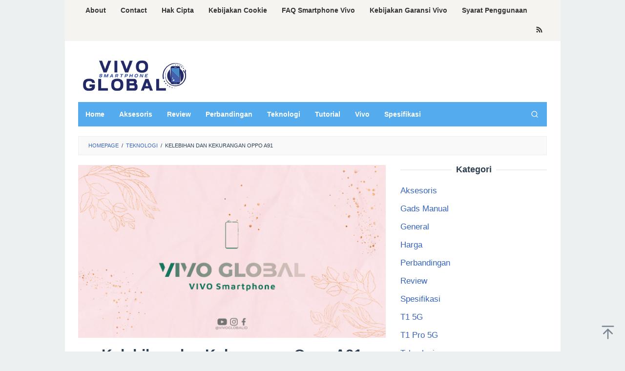

--- FILE ---
content_type: text/html; charset=UTF-8
request_url: https://vivoglobal.id/kelebihan-dan-kekurangan-oppo-a91/
body_size: 16648
content:
<!DOCTYPE html>
<html lang="en-US" prefix="og: https://ogp.me/ns#">
<head itemscope="itemscope" itemtype="https://schema.org/WebSite">
	 <meta name="google-site-verification" content="0iEY14GTgiVw6Orz78qkvXim6YhQZPqW8sFznQGGqyI" />
<meta charset="UTF-8">
<meta name="viewport" content="width=device-width, initial-scale=1">
<link rel="profile" href="https://gmpg.org/xfn/11">

	<!-- Google tag (gtag.js) -->
<script async src="https://www.googletagmanager.com/gtag/js?id=AW-10887496160"></script>
<script>
  window.dataLayer = window.dataLayer || [];
  function gtag(){dataLayer.push(arguments);}
  gtag('js', new Date());

  gtag('config', 'AW-10887496160');
  gtag('event', 'conversion', {'send_to': 'AW-310205624/YSZ8CKHf9d4DELi59ZMB'});
</script>
	
<!-- Google tag (gtag.js) -->
<script async src="https://www.googletagmanager.com/gtag/js?id=AW-16522405541"></script>
<script>
  window.dataLayer = window.dataLayer || [];
  function gtag(){dataLayer.push(arguments);}
  gtag('js', new Date());

  gtag('config', 'AW-16522405541');
  gtag('event', 'conversion', {'send_to': 'AW-16522405541/rDJhCM_vn8YZEKXNv8Y9'});
</script>
	

<!-- Search Engine Optimization by Rank Math - https://rankmath.com/ -->
<title>Kelebihan dan Kekurangan Oppo A91 - Vivoglobal.id</title>
<meta name="description" content="Oppo A91 adalah salah satu smartphone terbaru yang diluncurkan oleh Oppo. Dengan spesifikasi yang cukup menarik, Oppo A91 menawarkan beberapa kelebihan dan"/>
<meta name="robots" content="index, follow, max-snippet:-1, max-video-preview:-1, max-image-preview:large"/>
<link rel="canonical" href="https://vivoglobal.id/kelebihan-dan-kekurangan-oppo-a91/" />
<meta property="og:locale" content="en_US" />
<meta property="og:type" content="article" />
<meta property="og:title" content="Kelebihan dan Kekurangan Oppo A91 - Vivoglobal.id" />
<meta property="og:description" content="Oppo A91 adalah salah satu smartphone terbaru yang diluncurkan oleh Oppo. Dengan spesifikasi yang cukup menarik, Oppo A91 menawarkan beberapa kelebihan dan" />
<meta property="og:url" content="https://vivoglobal.id/kelebihan-dan-kekurangan-oppo-a91/" />
<meta property="og:site_name" content="Vivoglobal.id" />
<meta property="article:section" content="Teknologi" />
<meta property="og:image" content="https://vivoglobal.id/wp-content/uploads/2023/05/Asset-Thumbnail-vivo-global-7.jpg" />
<meta property="og:image:secure_url" content="https://vivoglobal.id/wp-content/uploads/2023/05/Asset-Thumbnail-vivo-global-7.jpg" />
<meta property="og:image:width" content="1280" />
<meta property="og:image:height" content="720" />
<meta property="og:image:alt" content="Kelebihan dan Kekurangan Oppo A91" />
<meta property="og:image:type" content="image/jpeg" />
<meta property="article:published_time" content="2023-09-14T14:45:27+07:00" />
<meta name="twitter:card" content="summary_large_image" />
<meta name="twitter:title" content="Kelebihan dan Kekurangan Oppo A91 - Vivoglobal.id" />
<meta name="twitter:description" content="Oppo A91 adalah salah satu smartphone terbaru yang diluncurkan oleh Oppo. Dengan spesifikasi yang cukup menarik, Oppo A91 menawarkan beberapa kelebihan dan" />
<meta name="twitter:image" content="https://vivoglobal.id/wp-content/uploads/2023/05/Asset-Thumbnail-vivo-global-7.jpg" />
<meta name="twitter:label1" content="Written by" />
<meta name="twitter:data1" content="Caris Blog" />
<meta name="twitter:label2" content="Time to read" />
<meta name="twitter:data2" content="2 minutes" />
<script type="application/ld+json" class="rank-math-schema">{"@context":"https://schema.org","@graph":[{"@type":["Person","Organization"],"@id":"https://vivoglobal.id/#person","name":"Admin Rei","logo":{"@type":"ImageObject","@id":"https://vivoglobal.id/#logo","url":"https://vivoglobal.id/wp-content/uploads/2023/05/oie_282040150FXnGJU8-80x80.png","contentUrl":"https://vivoglobal.id/wp-content/uploads/2023/05/oie_282040150FXnGJU8-80x80.png","caption":"Admin Rei","inLanguage":"en-US"},"image":{"@type":"ImageObject","@id":"https://vivoglobal.id/#logo","url":"https://vivoglobal.id/wp-content/uploads/2023/05/oie_282040150FXnGJU8-80x80.png","contentUrl":"https://vivoglobal.id/wp-content/uploads/2023/05/oie_282040150FXnGJU8-80x80.png","caption":"Admin Rei","inLanguage":"en-US"}},{"@type":"WebSite","@id":"https://vivoglobal.id/#website","url":"https://vivoglobal.id","name":"Admin Rei","publisher":{"@id":"https://vivoglobal.id/#person"},"inLanguage":"en-US"},{"@type":"ImageObject","@id":"https://vivoglobal.id/wp-content/uploads/2023/05/Asset-Thumbnail-vivo-global-7.jpg","url":"https://vivoglobal.id/wp-content/uploads/2023/05/Asset-Thumbnail-vivo-global-7.jpg","width":"1280","height":"720","inLanguage":"en-US"},{"@type":"BreadcrumbList","@id":"https://vivoglobal.id/kelebihan-dan-kekurangan-oppo-a91/#breadcrumb","itemListElement":[{"@type":"ListItem","position":"1","item":{"@id":"https://vivoglobal.id","name":"Home"}},{"@type":"ListItem","position":"2","item":{"@id":"https://vivoglobal.id/kelebihan-dan-kekurangan-oppo-a91/","name":"Kelebihan dan Kekurangan Oppo A91"}}]},{"@type":"WebPage","@id":"https://vivoglobal.id/kelebihan-dan-kekurangan-oppo-a91/#webpage","url":"https://vivoglobal.id/kelebihan-dan-kekurangan-oppo-a91/","name":"Kelebihan dan Kekurangan Oppo A91 - Vivoglobal.id","datePublished":"2023-09-14T14:45:27+07:00","dateModified":"2023-09-14T14:45:27+07:00","isPartOf":{"@id":"https://vivoglobal.id/#website"},"primaryImageOfPage":{"@id":"https://vivoglobal.id/wp-content/uploads/2023/05/Asset-Thumbnail-vivo-global-7.jpg"},"inLanguage":"en-US","breadcrumb":{"@id":"https://vivoglobal.id/kelebihan-dan-kekurangan-oppo-a91/#breadcrumb"}},{"@type":"Person","@id":"https://vivoglobal.id/author/caris-blog/","name":"Caris Blog","url":"https://vivoglobal.id/author/caris-blog/","image":{"@type":"ImageObject","@id":"https://secure.gravatar.com/avatar/0774c590cc3d95f084f4926a33a563b9?s=96&amp;d=mm&amp;r=g","url":"https://secure.gravatar.com/avatar/0774c590cc3d95f084f4926a33a563b9?s=96&amp;d=mm&amp;r=g","caption":"Caris Blog","inLanguage":"en-US"}},{"@type":"BlogPosting","headline":"Kelebihan dan Kekurangan Oppo A91 - Vivoglobal.id","datePublished":"2023-09-14T14:45:27+07:00","dateModified":"2023-09-14T14:45:27+07:00","author":{"@id":"https://vivoglobal.id/author/caris-blog/","name":"Caris Blog"},"publisher":{"@id":"https://vivoglobal.id/#person"},"description":"Oppo A91 adalah salah satu smartphone terbaru yang diluncurkan oleh Oppo. Dengan spesifikasi yang cukup menarik, Oppo A91 menawarkan beberapa kelebihan dan","name":"Kelebihan dan Kekurangan Oppo A91 - Vivoglobal.id","@id":"https://vivoglobal.id/kelebihan-dan-kekurangan-oppo-a91/#richSnippet","isPartOf":{"@id":"https://vivoglobal.id/kelebihan-dan-kekurangan-oppo-a91/#webpage"},"image":{"@id":"https://vivoglobal.id/wp-content/uploads/2023/05/Asset-Thumbnail-vivo-global-7.jpg"},"inLanguage":"en-US","mainEntityOfPage":{"@id":"https://vivoglobal.id/kelebihan-dan-kekurangan-oppo-a91/#webpage"}}]}</script>
<!-- /Rank Math WordPress SEO plugin -->


<link rel="alternate" type="application/rss+xml" title="Vivoglobal.id &raquo; Feed" href="https://vivoglobal.id/feed/" />
<link rel="alternate" type="application/rss+xml" title="Vivoglobal.id &raquo; Comments Feed" href="https://vivoglobal.id/comments/feed/" />
<link rel="alternate" type="application/rss+xml" title="Vivoglobal.id &raquo; Kelebihan dan Kekurangan Oppo A91 Comments Feed" href="https://vivoglobal.id/kelebihan-dan-kekurangan-oppo-a91/feed/" />
<style id='wp-emoji-styles-inline-css' type='text/css'>

	img.wp-smiley, img.emoji {
		display: inline !important;
		border: none !important;
		box-shadow: none !important;
		height: 1em !important;
		width: 1em !important;
		margin: 0 0.07em !important;
		vertical-align: -0.1em !important;
		background: none !important;
		padding: 0 !important;
	}
</style>
<link rel='stylesheet' id='wp-block-library-css' href='https://vivoglobal.id/wp-includes/css/dist/block-library/style.min.css?ver=6.6.4' type='text/css' media='all' />
<style id='classic-theme-styles-inline-css' type='text/css'>
/*! This file is auto-generated */
.wp-block-button__link{color:#fff;background-color:#32373c;border-radius:9999px;box-shadow:none;text-decoration:none;padding:calc(.667em + 2px) calc(1.333em + 2px);font-size:1.125em}.wp-block-file__button{background:#32373c;color:#fff;text-decoration:none}
</style>
<style id='global-styles-inline-css' type='text/css'>
:root{--wp--preset--aspect-ratio--square: 1;--wp--preset--aspect-ratio--4-3: 4/3;--wp--preset--aspect-ratio--3-4: 3/4;--wp--preset--aspect-ratio--3-2: 3/2;--wp--preset--aspect-ratio--2-3: 2/3;--wp--preset--aspect-ratio--16-9: 16/9;--wp--preset--aspect-ratio--9-16: 9/16;--wp--preset--color--black: #000000;--wp--preset--color--cyan-bluish-gray: #abb8c3;--wp--preset--color--white: #ffffff;--wp--preset--color--pale-pink: #f78da7;--wp--preset--color--vivid-red: #cf2e2e;--wp--preset--color--luminous-vivid-orange: #ff6900;--wp--preset--color--luminous-vivid-amber: #fcb900;--wp--preset--color--light-green-cyan: #7bdcb5;--wp--preset--color--vivid-green-cyan: #00d084;--wp--preset--color--pale-cyan-blue: #8ed1fc;--wp--preset--color--vivid-cyan-blue: #0693e3;--wp--preset--color--vivid-purple: #9b51e0;--wp--preset--gradient--vivid-cyan-blue-to-vivid-purple: linear-gradient(135deg,rgba(6,147,227,1) 0%,rgb(155,81,224) 100%);--wp--preset--gradient--light-green-cyan-to-vivid-green-cyan: linear-gradient(135deg,rgb(122,220,180) 0%,rgb(0,208,130) 100%);--wp--preset--gradient--luminous-vivid-amber-to-luminous-vivid-orange: linear-gradient(135deg,rgba(252,185,0,1) 0%,rgba(255,105,0,1) 100%);--wp--preset--gradient--luminous-vivid-orange-to-vivid-red: linear-gradient(135deg,rgba(255,105,0,1) 0%,rgb(207,46,46) 100%);--wp--preset--gradient--very-light-gray-to-cyan-bluish-gray: linear-gradient(135deg,rgb(238,238,238) 0%,rgb(169,184,195) 100%);--wp--preset--gradient--cool-to-warm-spectrum: linear-gradient(135deg,rgb(74,234,220) 0%,rgb(151,120,209) 20%,rgb(207,42,186) 40%,rgb(238,44,130) 60%,rgb(251,105,98) 80%,rgb(254,248,76) 100%);--wp--preset--gradient--blush-light-purple: linear-gradient(135deg,rgb(255,206,236) 0%,rgb(152,150,240) 100%);--wp--preset--gradient--blush-bordeaux: linear-gradient(135deg,rgb(254,205,165) 0%,rgb(254,45,45) 50%,rgb(107,0,62) 100%);--wp--preset--gradient--luminous-dusk: linear-gradient(135deg,rgb(255,203,112) 0%,rgb(199,81,192) 50%,rgb(65,88,208) 100%);--wp--preset--gradient--pale-ocean: linear-gradient(135deg,rgb(255,245,203) 0%,rgb(182,227,212) 50%,rgb(51,167,181) 100%);--wp--preset--gradient--electric-grass: linear-gradient(135deg,rgb(202,248,128) 0%,rgb(113,206,126) 100%);--wp--preset--gradient--midnight: linear-gradient(135deg,rgb(2,3,129) 0%,rgb(40,116,252) 100%);--wp--preset--font-size--small: 13px;--wp--preset--font-size--medium: 20px;--wp--preset--font-size--large: 36px;--wp--preset--font-size--x-large: 42px;--wp--preset--spacing--20: 0.44rem;--wp--preset--spacing--30: 0.67rem;--wp--preset--spacing--40: 1rem;--wp--preset--spacing--50: 1.5rem;--wp--preset--spacing--60: 2.25rem;--wp--preset--spacing--70: 3.38rem;--wp--preset--spacing--80: 5.06rem;--wp--preset--shadow--natural: 6px 6px 9px rgba(0, 0, 0, 0.2);--wp--preset--shadow--deep: 12px 12px 50px rgba(0, 0, 0, 0.4);--wp--preset--shadow--sharp: 6px 6px 0px rgba(0, 0, 0, 0.2);--wp--preset--shadow--outlined: 6px 6px 0px -3px rgba(255, 255, 255, 1), 6px 6px rgba(0, 0, 0, 1);--wp--preset--shadow--crisp: 6px 6px 0px rgba(0, 0, 0, 1);}:where(.is-layout-flex){gap: 0.5em;}:where(.is-layout-grid){gap: 0.5em;}body .is-layout-flex{display: flex;}.is-layout-flex{flex-wrap: wrap;align-items: center;}.is-layout-flex > :is(*, div){margin: 0;}body .is-layout-grid{display: grid;}.is-layout-grid > :is(*, div){margin: 0;}:where(.wp-block-columns.is-layout-flex){gap: 2em;}:where(.wp-block-columns.is-layout-grid){gap: 2em;}:where(.wp-block-post-template.is-layout-flex){gap: 1.25em;}:where(.wp-block-post-template.is-layout-grid){gap: 1.25em;}.has-black-color{color: var(--wp--preset--color--black) !important;}.has-cyan-bluish-gray-color{color: var(--wp--preset--color--cyan-bluish-gray) !important;}.has-white-color{color: var(--wp--preset--color--white) !important;}.has-pale-pink-color{color: var(--wp--preset--color--pale-pink) !important;}.has-vivid-red-color{color: var(--wp--preset--color--vivid-red) !important;}.has-luminous-vivid-orange-color{color: var(--wp--preset--color--luminous-vivid-orange) !important;}.has-luminous-vivid-amber-color{color: var(--wp--preset--color--luminous-vivid-amber) !important;}.has-light-green-cyan-color{color: var(--wp--preset--color--light-green-cyan) !important;}.has-vivid-green-cyan-color{color: var(--wp--preset--color--vivid-green-cyan) !important;}.has-pale-cyan-blue-color{color: var(--wp--preset--color--pale-cyan-blue) !important;}.has-vivid-cyan-blue-color{color: var(--wp--preset--color--vivid-cyan-blue) !important;}.has-vivid-purple-color{color: var(--wp--preset--color--vivid-purple) !important;}.has-black-background-color{background-color: var(--wp--preset--color--black) !important;}.has-cyan-bluish-gray-background-color{background-color: var(--wp--preset--color--cyan-bluish-gray) !important;}.has-white-background-color{background-color: var(--wp--preset--color--white) !important;}.has-pale-pink-background-color{background-color: var(--wp--preset--color--pale-pink) !important;}.has-vivid-red-background-color{background-color: var(--wp--preset--color--vivid-red) !important;}.has-luminous-vivid-orange-background-color{background-color: var(--wp--preset--color--luminous-vivid-orange) !important;}.has-luminous-vivid-amber-background-color{background-color: var(--wp--preset--color--luminous-vivid-amber) !important;}.has-light-green-cyan-background-color{background-color: var(--wp--preset--color--light-green-cyan) !important;}.has-vivid-green-cyan-background-color{background-color: var(--wp--preset--color--vivid-green-cyan) !important;}.has-pale-cyan-blue-background-color{background-color: var(--wp--preset--color--pale-cyan-blue) !important;}.has-vivid-cyan-blue-background-color{background-color: var(--wp--preset--color--vivid-cyan-blue) !important;}.has-vivid-purple-background-color{background-color: var(--wp--preset--color--vivid-purple) !important;}.has-black-border-color{border-color: var(--wp--preset--color--black) !important;}.has-cyan-bluish-gray-border-color{border-color: var(--wp--preset--color--cyan-bluish-gray) !important;}.has-white-border-color{border-color: var(--wp--preset--color--white) !important;}.has-pale-pink-border-color{border-color: var(--wp--preset--color--pale-pink) !important;}.has-vivid-red-border-color{border-color: var(--wp--preset--color--vivid-red) !important;}.has-luminous-vivid-orange-border-color{border-color: var(--wp--preset--color--luminous-vivid-orange) !important;}.has-luminous-vivid-amber-border-color{border-color: var(--wp--preset--color--luminous-vivid-amber) !important;}.has-light-green-cyan-border-color{border-color: var(--wp--preset--color--light-green-cyan) !important;}.has-vivid-green-cyan-border-color{border-color: var(--wp--preset--color--vivid-green-cyan) !important;}.has-pale-cyan-blue-border-color{border-color: var(--wp--preset--color--pale-cyan-blue) !important;}.has-vivid-cyan-blue-border-color{border-color: var(--wp--preset--color--vivid-cyan-blue) !important;}.has-vivid-purple-border-color{border-color: var(--wp--preset--color--vivid-purple) !important;}.has-vivid-cyan-blue-to-vivid-purple-gradient-background{background: var(--wp--preset--gradient--vivid-cyan-blue-to-vivid-purple) !important;}.has-light-green-cyan-to-vivid-green-cyan-gradient-background{background: var(--wp--preset--gradient--light-green-cyan-to-vivid-green-cyan) !important;}.has-luminous-vivid-amber-to-luminous-vivid-orange-gradient-background{background: var(--wp--preset--gradient--luminous-vivid-amber-to-luminous-vivid-orange) !important;}.has-luminous-vivid-orange-to-vivid-red-gradient-background{background: var(--wp--preset--gradient--luminous-vivid-orange-to-vivid-red) !important;}.has-very-light-gray-to-cyan-bluish-gray-gradient-background{background: var(--wp--preset--gradient--very-light-gray-to-cyan-bluish-gray) !important;}.has-cool-to-warm-spectrum-gradient-background{background: var(--wp--preset--gradient--cool-to-warm-spectrum) !important;}.has-blush-light-purple-gradient-background{background: var(--wp--preset--gradient--blush-light-purple) !important;}.has-blush-bordeaux-gradient-background{background: var(--wp--preset--gradient--blush-bordeaux) !important;}.has-luminous-dusk-gradient-background{background: var(--wp--preset--gradient--luminous-dusk) !important;}.has-pale-ocean-gradient-background{background: var(--wp--preset--gradient--pale-ocean) !important;}.has-electric-grass-gradient-background{background: var(--wp--preset--gradient--electric-grass) !important;}.has-midnight-gradient-background{background: var(--wp--preset--gradient--midnight) !important;}.has-small-font-size{font-size: var(--wp--preset--font-size--small) !important;}.has-medium-font-size{font-size: var(--wp--preset--font-size--medium) !important;}.has-large-font-size{font-size: var(--wp--preset--font-size--large) !important;}.has-x-large-font-size{font-size: var(--wp--preset--font-size--x-large) !important;}
:where(.wp-block-post-template.is-layout-flex){gap: 1.25em;}:where(.wp-block-post-template.is-layout-grid){gap: 1.25em;}
:where(.wp-block-columns.is-layout-flex){gap: 2em;}:where(.wp-block-columns.is-layout-grid){gap: 2em;}
:root :where(.wp-block-pullquote){font-size: 1.5em;line-height: 1.6;}
</style>
<link rel='stylesheet' id='idblog-core-css' href='https://vivoglobal.id/wp-content/plugins/idblog-core/css/idblog-core.css?ver=1.0.0' type='text/css' media='all' />
<style id='idblog-core-inline-css' type='text/css'>
.gmr-ab-authorname span.uname a{color:#222222 !important;}.gmr-ab-desc {color:#aaaaaa !important;}.gmr-ab-web a{color:#dddddd !important;}
</style>
<link rel='stylesheet' id='superfast-style-css' href='https://vivoglobal.id/wp-content/themes/superfast/style.css?ver=6.6.4' type='text/css' media='all' />
<style id='superfast-style-inline-css' type='text/css'>
body{color:#2c3e50;font-family:"Helvetica Neue",sans-serif;font-weight:500;font-size:17px;}kbd,a.button:hover,button:hover,.button:hover,button.button:hover,input[type="button"]:hover,input[type="reset"]:hover,input[type="submit"]:hover,a.button:focus,button:focus,.button:focus,button.button:focus,input[type="button"]:focus,input[type="reset"]:focus,input[type="submit"]:focus,a.button:active,button:active,.button:active,button.button:active,input[type="button"]:active,input[type="reset"]:active,input[type="submit"]:active,.tagcloud a:hover,.tagcloud a:focus,.tagcloud a:active{background-color:#3663be;}a,a:hover,a:focus,a:active{color:#3663be;}ul.page-numbers li span.page-numbers,ul.page-numbers li a:hover,.page-links a .page-link-number:hover,a.button,button,.button,button.button,input[type="button"],input[type="reset"],input[type="submit"],.tagcloud a,.sticky .gmr-box-content,.gmr-theme div.sharedaddy h3.sd-title:before,.gmr-theme div.idblog-related-post h3.related-title:before,.idblog-social-share h3:before,.bypostauthor > .comment-body{border-color:#3663be;}.site-header{background-size:auto;background-repeat:repeat;background-position:center top;background-attachment:scroll;background-color:#ffffff;}.site-title a{color:#54abee;}.site-description{color:#999999;}.gmr-logo{margin-top:15px;}.gmr-menuwrap{background-color:#54abee;}#gmr-responsive-menu,.gmr-mainmenu #primary-menu > li > a,.gmr-mainmenu #primary-menu > li > button{color:#ffffff;}.gmr-mainmenu #primary-menu > li.menu-border > a span,.gmr-mainmenu #primary-menu > li.page_item_has_children > a:after,.gmr-mainmenu #primary-menu > li.menu-item-has-children > a:after,.gmr-mainmenu #primary-menu .sub-menu > li.page_item_has_children > a:after,.gmr-mainmenu #primary-menu .sub-menu > li.menu-item-has-children > a:after,.gmr-mainmenu #primary-menu .children > li.page_item_has_children > a:after,.gmr-mainmenu #primary-menu .children > li.menu-item-has-children > a:after{border-color:#ffffff;}#gmr-responsive-menu:hover,.gmr-mainmenu #primary-menu > li:hover > a,.gmr-mainmenu #primary-menu > li.current-menu-item > a,.gmr-mainmenu #primary-menu > li.current-menu-ancestor > a,.gmr-mainmenu #primary-menu > li.current_page_item > a,.gmr-mainmenu #primary-menu > li.current_page_ancestor > a,.gmr-mainmenu #primary-menu > li > button:hover{color:#000000;}.gmr-mainmenu #primary-menu > li.menu-border:hover > a span,.gmr-mainmenu #primary-menu > li.menu-border.current-menu-item > a span,.gmr-mainmenu #primary-menu > li.menu-border.current-menu-ancestor > a span,.gmr-mainmenu #primary-menu > li.menu-border.current_page_item > a span,.gmr-mainmenu #primary-menu > li.menu-border.current_page_ancestor > a span,.gmr-mainmenu #primary-menu > li.page_item_has_children:hover > a:after,.gmr-mainmenu #primary-menu > li.menu-item-has-children:hover > a:after{border-color:#000000;}.gmr-mainmenu #primary-menu > li:hover > a,.gmr-mainmenu #primary-menu > li.current-menu-item > a,.gmr-mainmenu #primary-menu > li.current-menu-ancestor > a,.gmr-mainmenu #primary-menu > li.current_page_item > a,.gmr-mainmenu #primary-menu > li.current_page_ancestor > a{background-color:#26437b;}.gmr-secondmenuwrap{background-color:#f6f4f1;}#gmr-secondaryresponsive-menu,.gmr-secondmenu #primary-menu > li > a,.gmr-social-icon ul > li > a{color:#333333;}.gmr-secondmenu #primary-menu > li.menu-border > a span,.gmr-secondmenu #primary-menu > li.page_item_has_children > a:after,.gmr-secondmenu #primary-menu > li.menu-item-has-children > a:after,.gmr-secondmenu #primary-menu .sub-menu > li.page_item_has_children > a:after,.gmr-secondmenu #primary-menu .sub-menu > li.menu-item-has-children > a:after,.gmr-secondmenu #primary-menu .children > li.page_item_has_children > a:after,.gmr-secondmenu #primary-menu .children > li.menu-item-has-children > a:after{border-color:#333333;}#gmr-secondaryresponsive-menu:hover,.gmr-secondmenu #primary-menu > li:hover > a,.gmr-secondmenu #primary-menu .current-menu-item > a,.gmr-secondmenu #primary-menu .current-menu-ancestor > a,.gmr-secondmenu #primary-menu .current_page_item > a,.gmr-secondmenu #primary-menu .current_page_ancestor > a,.gmr-social-icon ul > li > a:hover{color:#54abee;}.gmr-secondmenu #primary-menu > li.menu-border:hover > a span,.gmr-secondmenu #primary-menu > li.menu-border.current-menu-item > a span,.gmr-secondmenu #primary-menu > li.menu-border.current-menu-ancestor > a span,.gmr-secondmenu #primary-menu > li.menu-border.current_page_item > a span,.gmr-secondmenu #primary-menu > li.menu-border.current_page_ancestor > a span,.gmr-secondmenu #primary-menu > li.page_item_has_children:hover > a:after,.gmr-secondmenu #primary-menu > li.menu-item-has-children:hover > a:after{border-color:#54abee;}.gmr-content,.top-header{background-color:#fff;}h1,h2,h3,h4,h5,h6,.h1,.h2,.h3,.h4,.h5,.h6,.site-title,#gmr-responsive-menu,#primary-menu > li > a{font-family:"Helvetica Neue",sans-serif;}h1{font-size:30px;}h2{font-size:26px;}h3{font-size:24px;}h4{font-size:22px;}h5{font-size:20px;}h6{font-size:18px;}.widget-footer{background-color:#e1e9f3;color:#ecf0f1;}.widget-footer a{color:#e1e9f3;}.widget-footer a:hover{color:#e1e9f3;}.site-footer{background-color:#282828;color:#e1e9f3;}.site-footer a{color:#ecf0f1;}.site-footer a:hover{color:#bdc3c7;}
</style>
<link rel="https://api.w.org/" href="https://vivoglobal.id/wp-json/" /><link rel="alternate" title="JSON" type="application/json" href="https://vivoglobal.id/wp-json/wp/v2/posts/29859" /><link rel="EditURI" type="application/rsd+xml" title="RSD" href="https://vivoglobal.id/xmlrpc.php?rsd" />
<meta name="generator" content="WordPress 6.6.4" />
<link rel='shortlink' href='https://vivoglobal.id/?p=29859' />
<link rel="alternate" title="oEmbed (JSON)" type="application/json+oembed" href="https://vivoglobal.id/wp-json/oembed/1.0/embed?url=https%3A%2F%2Fvivoglobal.id%2Fkelebihan-dan-kekurangan-oppo-a91%2F" />
<link rel="alternate" title="oEmbed (XML)" type="text/xml+oembed" href="https://vivoglobal.id/wp-json/oembed/1.0/embed?url=https%3A%2F%2Fvivoglobal.id%2Fkelebihan-dan-kekurangan-oppo-a91%2F&#038;format=xml" />
<!-- HFCM by 99 Robots - Snippet # 2: Header -->
<script async src="https://pagead2.googlesyndication.com/pagead/js/adsbygoogle.js?client=ca-pub-1623608779354666"
     crossorigin="anonymous"></script>
<meta name="google-site-verification" content="DDfYo9C573xaQLT08MculP1a_I70jyvIBcIVUhv3jz0" />
<!-- /end HFCM by 99 Robots -->
<link rel="pingback" href="https://vivoglobal.id/xmlrpc.php"><link rel="icon" href="https://vivoglobal.id/wp-content/uploads/2023/05/Asset-Logo-vivo-global-1000x1000-01-80x80.png" sizes="32x32" />
<link rel="icon" href="https://vivoglobal.id/wp-content/uploads/2023/05/Asset-Logo-vivo-global-1000x1000-01.png" sizes="192x192" />
<link rel="apple-touch-icon" href="https://vivoglobal.id/wp-content/uploads/2023/05/Asset-Logo-vivo-global-1000x1000-01.png" />
<meta name="msapplication-TileImage" content="https://vivoglobal.id/wp-content/uploads/2023/05/Asset-Logo-vivo-global-1000x1000-01.png" />
</head>

<body data-rsssl=1 class="post-template-default single single-post postid-29859 single-format-standard wp-custom-logo gmr-theme idtheme kentooz gmr-sticky gmr-box-layout group-blog" itemscope="itemscope" itemtype="https://schema.org/WebPage">
<div class="site inner-wrap" id="site-container">

	<a class="skip-link screen-reader-text" href="#main">Skip to content</a>

	
		
		<header id="masthead" class="site-header" role="banner" itemscope="itemscope" itemtype="https://schema.org/WPHeader">
							<div class="gmr-secondmenuwrap clearfix">
					<div class="container">
													<nav id="site-navigation" class="gmr-secondmenu" role="navigation" itemscope="itemscope" itemtype="https://schema.org/SiteNavigationElement">
								<ul id="primary-menu" class="menu"><li id="menu-item-11613" class="menu-item menu-item-type-post_type menu-item-object-page menu-item-11613"><a href="https://vivoglobal.id/about-us/" itemprop="url"><span itemprop="name">About</span></a></li>
<li id="menu-item-11606" class="menu-item menu-item-type-post_type menu-item-object-page menu-item-11606"><a href="https://vivoglobal.id/contact/" itemprop="url"><span itemprop="name">Contact</span></a></li>
<li id="menu-item-11608" class="menu-item menu-item-type-post_type menu-item-object-page menu-item-11608"><a href="https://vivoglobal.id/digital-millennium-copyright-act-notice/" itemprop="url"><span itemprop="name">Hak Cipta</span></a></li>
<li id="menu-item-11609" class="menu-item menu-item-type-post_type menu-item-object-page menu-item-11609"><a href="https://vivoglobal.id/cookie-policy/" itemprop="url"><span itemprop="name">Kebijakan Cookie</span></a></li>
<li id="menu-item-11607" class="menu-item menu-item-type-post_type menu-item-object-page menu-item-11607"><a href="https://vivoglobal.id/faq-smartphone-vivo/" itemprop="url"><span itemprop="name">FAQ Smartphone Vivo</span></a></li>
<li id="menu-item-11610" class="menu-item menu-item-type-post_type menu-item-object-page menu-item-11610"><a href="https://vivoglobal.id/kebijakan-garansi-vivo/" itemprop="url"><span itemprop="name">Kebijakan Garansi Vivo</span></a></li>
<li id="menu-item-11612" class="menu-item menu-item-type-post_type menu-item-object-page menu-item-11612"><a href="https://vivoglobal.id/terms-of-use/" itemprop="url"><span itemprop="name">Syarat Penggunaan</span></a></li>
</ul>							</nav><!-- #site-navigation -->
													<nav id="site-navigation" class="gmr-social-icon" role="navigation" itemscope="itemscope" itemtype="https://schema.org/SiteNavigationElement">
							<ul class="pull-right">
								<li><a href="https://vivoglobal.id/feed/" title="RSS" class="rss" target="_blank" rel="nofollow"><svg xmlns="http://www.w3.org/2000/svg" xmlns:xlink="http://www.w3.org/1999/xlink" aria-hidden="true" role="img" width="1em" height="1em" preserveAspectRatio="xMidYMid meet" viewBox="0 0 20 20"><path d="M14.92 18H18C18 9.32 10.82 2.25 2 2.25v3.02c7.12 0 12.92 5.71 12.92 12.73zm-5.44 0h3.08C12.56 12.27 7.82 7.6 2 7.6v3.02c2 0 3.87.77 5.29 2.16A7.292 7.292 0 0 1 9.48 18zm-5.35-.02c1.17 0 2.13-.93 2.13-2.09c0-1.15-.96-2.09-2.13-2.09c-1.18 0-2.13.94-2.13 2.09c0 1.16.95 2.09 2.13 2.09z" fill="currentColor"/></svg></a></li>							</ul>
						</nav><!-- #site-navigation -->
					</div>
				</div>
			
						<div class="container">
					<div class="clearfix gmr-headwrapper">
						<div class="gmr-logomobile"><div class="gmr-logo"><a href="https://vivoglobal.id/" class="custom-logo-link" itemprop="url" title="Vivoglobal.id"><img src="https://vivoglobal.id/wp-content/uploads/2023/05/cropped-Asset-Logo-vivo-global-230x70-01.png" alt="Vivoglobal.id" title="Vivoglobal.id" itemprop="image" /></a></div></div>					</div>
				</div>
					</header><!-- #masthead -->
		<div class="top-header pos-stickymenu">
						<div class="container">
							<div class="gmr-menuwrap clearfix">
															<div class="close-topnavmenu-wrap"><a id="close-topnavmenu-button" rel="nofollow" href="#"><svg xmlns="http://www.w3.org/2000/svg" xmlns:xlink="http://www.w3.org/1999/xlink" aria-hidden="true" role="img" width="1em" height="1em" preserveAspectRatio="xMidYMid meet" viewBox="0 0 32 32"><path d="M16 2C8.2 2 2 8.2 2 16s6.2 14 14 14s14-6.2 14-14S23.8 2 16 2zm0 26C9.4 28 4 22.6 4 16S9.4 4 16 4s12 5.4 12 12s-5.4 12-12 12z" fill="currentColor"/><path d="M21.4 23L16 17.6L10.6 23L9 21.4l5.4-5.4L9 10.6L10.6 9l5.4 5.4L21.4 9l1.6 1.6l-5.4 5.4l5.4 5.4z" fill="currentColor"/></svg></a></div>
						<a id="gmr-responsive-menu" href="#menus" rel="nofollow">
							<svg xmlns="http://www.w3.org/2000/svg" xmlns:xlink="http://www.w3.org/1999/xlink" aria-hidden="true" role="img" width="1em" height="1em" preserveAspectRatio="xMidYMid meet" viewBox="0 0 24 24"><path d="M3 18h18v-2H3v2zm0-5h18v-2H3v2zm0-7v2h18V6H3z" fill="currentColor"/></svg>MENU						</a>
						<nav id="site-navigation" class="gmr-mainmenu" role="navigation" itemscope="itemscope" itemtype="https://schema.org/SiteNavigationElement">
							<ul id="primary-menu" class="menu"><li id="menu-item-36466" class="menu-item menu-item-type-custom menu-item-object-custom menu-item-36466"><a href="/" itemprop="url"><span itemprop="name">Home</span></a></li>
<li id="menu-item-11795" class="menu-item menu-item-type-taxonomy menu-item-object-category menu-item-11795"><a href="https://vivoglobal.id/category/aksesoris/" itemprop="url"><span itemprop="name">Aksesoris</span></a></li>
<li id="menu-item-11616" class="menu-item menu-item-type-taxonomy menu-item-object-category menu-item-11616"><a href="https://vivoglobal.id/category/review/" itemprop="url"><span itemprop="name">Review</span></a></li>
<li id="menu-item-11615" class="menu-item menu-item-type-taxonomy menu-item-object-category menu-item-11615"><a href="https://vivoglobal.id/category/perbandingan/" itemprop="url"><span itemprop="name">Perbandingan</span></a></li>
<li id="menu-item-11620" class="menu-item menu-item-type-taxonomy menu-item-object-category current-post-ancestor current-menu-parent current-post-parent menu-item-11620"><a href="https://vivoglobal.id/category/teknologi/" itemprop="url"><span itemprop="name">Teknologi</span></a></li>
<li id="menu-item-11621" class="menu-item menu-item-type-taxonomy menu-item-object-category menu-item-11621"><a href="https://vivoglobal.id/category/tutorial/" itemprop="url"><span itemprop="name">Tutorial</span></a></li>
<li id="menu-item-11627" class="menu-item menu-item-type-taxonomy menu-item-object-category menu-item-11627"><a href="https://vivoglobal.id/category/vivo/" itemprop="url"><span itemprop="name">Vivo</span></a></li>
<li id="menu-item-11617" class="menu-item menu-item-type-taxonomy menu-item-object-category menu-item-11617"><a href="https://vivoglobal.id/category/spesifikasi/" itemprop="url"><span itemprop="name">Spesifikasi</span></a></li>
<li class="menu-item menu-item-type-search-btn gmr-search pull-right"><button class="search-button topnav-button" id="search-menu-button" title="Search"><svg xmlns="http://www.w3.org/2000/svg" xmlns:xlink="http://www.w3.org/1999/xlink" aria-hidden="true" role="img" width="1em" height="1em" preserveAspectRatio="xMidYMid meet" viewBox="0 0 24 24"><g fill="none" stroke="currentColor" stroke-width="2" stroke-linecap="round" stroke-linejoin="round"><circle cx="11" cy="11" r="8"/><path d="M21 21l-4.35-4.35"/></g></svg></button><div class="search-dropdown search" id="search-dropdown-container"><form method="get" class="gmr-searchform searchform" action="https://vivoglobal.id/"><input type="text" name="s" id="s" placeholder="Search" /></form></div></li></ul>						</nav><!-- #site-navigation -->
									</div>
			</div>
		</div><!-- .top-header -->
		
			<div id="content" class="gmr-content">
			
						<div class="container">
				<div class="row">
								<div class="col-md-12">
				<div class="breadcrumbs" itemscope itemtype="https://schema.org/BreadcrumbList">
																										<span class="first-cl" itemprop="itemListElement" itemscope itemtype="https://schema.org/ListItem">
									<a itemscope itemtype="https://schema.org/WebPage" itemprop="item" itemid="https://vivoglobal.id/" href="https://vivoglobal.id/"><span itemprop="name">Homepage</span></a>
									<span itemprop="position" content="1"></span>
								</span>
														<span class="separator">/</span>
																																<span class="0-cl" itemprop="itemListElement" itemscope itemtype="https://schema.org/ListItem">
									<a itemscope itemtype="https://schema.org/WebPage" itemprop="item" itemid="https://vivoglobal.id/category/teknologi/" href="https://vivoglobal.id/category/teknologi/"><span itemprop="name">Teknologi</span></a>
									<span itemprop="position" content="2"></span>
								</span>
														<span class="separator">/</span>
																								<span class="last-cl" itemscope itemtype="https://schema.org/ListItem">
							<span itemprop="name">Kelebihan dan Kekurangan Oppo A91</span>
							<span itemprop="position" content="3"></span>
							</span>
															</div>
			</div>
				
<div id="primary" class="content-area col-md-8">
	<main id="main" class="site-main" role="main">

	
<article id="post-29859" class="post-29859 post type-post status-publish format-standard has-post-thumbnail hentry category-teknologi" itemscope="itemscope" itemtype="https://schema.org/CreativeWork">

	<div class="gmr-box-content gmr-single">
				<figure class="wp-caption alignnone">
				<img width="1280" height="720" src="https://vivoglobal.id/wp-content/uploads/2023/05/Asset-Thumbnail-vivo-global-7.jpg" class="attachment-full size-full wp-post-image" alt="" decoding="async" fetchpriority="high" srcset="https://vivoglobal.id/wp-content/uploads/2023/05/Asset-Thumbnail-vivo-global-7.jpg 1280w, https://vivoglobal.id/wp-content/uploads/2023/05/Asset-Thumbnail-vivo-global-7-768x432.jpg 768w" sizes="(max-width: 1280px) 100vw, 1280px" title="Asset Thumbnail - vivo global (7)" />							</figure>
			
		<header class="entry-header">
			<h1 class="entry-title" itemprop="headline">Kelebihan dan Kekurangan Oppo A91</h1>			<span class="byline"> By <span class="entry-author vcard" itemprop="author" itemscope="itemscope" itemtype="https://schema.org/person"><a class="url fn n" href="https://vivoglobal.id/author/caris-blog/" title="Permalink to: Caris Blog" itemprop="url"><span itemprop="name">Caris Blog</span></a></span></span><span class="posted-on">Posted on <time class="entry-date published updated" itemprop="dateModified" datetime="2023-09-14T14:45:27+07:00">September 14, 2023</time></span>		</header><!-- .entry-header -->

		<div class="entry-content entry-content-single" itemprop="text">
			<p>Oppo A91 adalah salah satu smartphone terbaru yang diluncurkan oleh Oppo. Dengan spesifikasi yang cukup menarik, Oppo A91 menawarkan beberapa kelebihan dan kekurangan yang perlu diperhatikan sebelum Anda memutuskan untuk membeli smartphone ini.</p><div class='code-block code-block-1' style='margin: 8px auto; text-align: center; display: block; clear: both;'>
<script async src="https://pagead2.googlesyndication.com/pagead/js/adsbygoogle.js?client=ca-pub-1623608779354666"
     crossorigin="anonymous"></script>
<!-- 2 -->
<ins class="adsbygoogle"
     style="display:block"
     data-ad-client="ca-pub-1623608779354666"
     data-ad-slot="8933784602"
     data-ad-format="auto"
     data-full-width-responsive="true"></ins>
<script>
     (adsbygoogle = window.adsbygoogle || []).push({});
</script></div>

<h2>Kelebihan Oppo A91</h2>
<p>1. Desain yang Menarik</p>
<p>Oppo A91 hadir dengan desain yang elegan dan modern. Dengan bodi yang tipis dan ringan, smartphone ini nyaman digenggam dan mudah dibawa ke mana saja. Desain Oppo A91 juga dilengkapi dengan layar AMOLED yang memberikan tampilan yang jernih dan tajam.</p>
<p>2. Performa yang Cepat</p>
<p>Oppo A91 didukung oleh prosesor Mediatek Helio P70 yang cukup powerful. Dengan RAM 8GB, smartphone ini mampu menjalankan berbagai aplikasi dan game dengan lancar. Oppo A91 juga dilengkapi dengan kapasitas penyimpanan internal 128GB yang dapat diperluas menggunakan kartu microSD.</p><div class='code-block code-block-2' style='margin: 8px auto; text-align: center; display: block; clear: both;'>
<script async src="https://pagead2.googlesyndication.com/pagead/js/adsbygoogle.js?client=ca-pub-1623608779354666"
     crossorigin="anonymous"></script>
<!-- 1 -->
<ins class="adsbygoogle"
     style="display:block"
     data-ad-client="ca-pub-1623608779354666"
     data-ad-slot="5863311284"
     data-ad-format="auto"
     data-full-width-responsive="true"></ins>
<script>
     (adsbygoogle = window.adsbygoogle || []).push({});
</script></div>

<p>3. Kamera yang Berkualitas</p>
<p>Salah satu kelebihan Oppo A91 adalah kamera yang berkualitas. Smartphone ini dilengkapi dengan kamera belakang quad-camera 48MP+8MP+2MP+2MP yang mampu menghasilkan foto dengan detail yang baik. Oppo A91 juga dilengkapi dengan kamera depan 16MP yang cocok untuk selfie dan video call.</p>
<p>4. Baterai yang Tahan Lama</p>
<p>Dengan kapasitas baterai 4025mAh, Oppo A91 mampu bertahan seharian penuh dengan penggunaan normal. Smartphone ini juga dilengkapi dengan fitur pengisian cepat VOOC 3.0 yang memungkinkan Anda mengisi daya baterai dengan cepat.</p>
<p>5. Fitur Keamanan yang Lengkap</p>
<p>Oppo A91 dilengkapi dengan fitur keamanan yang lengkap, seperti pemindai sidik jari di dalam layar dan pengenalan wajah. Fitur ini memberikan keamanan yang lebih baik untuk melindungi data pribadi Anda.</p>
<h2>Kekurangan Oppo A91</h2>
<p>1. Tidak Dilengkapi dengan NFC</p>
<p>Oppo A91 sayangnya tidak dilengkapi dengan fitur NFC. Fitur ini berguna untuk berbagai keperluan, seperti pembayaran digital dan mentransfer data dengan cepat.</p>
<p>2. Harga yang Agak Mahal</p>
<p>Meskipun Oppo A91 menawarkan spesifikasi yang menarik, harganya sedikit lebih mahal dibandingkan dengan smartphone sejenis di pasar. Hal ini dapat menjadi pertimbangan bagi mereka yang memiliki anggaran terbatas.</p>
<p>3. Tidak Tahan Air dan Debu</p>
<p>Salah satu kekurangan Oppo A91 adalah tidak adanya sertifikasi tahan air dan debu. Hal ini perlu diperhatikan jika Anda sering menggunakan smartphone di lingkungan yang memiliki risiko terkena air atau debu.</p>
<p>4. Tidak Dilengkapi dengan Jack Audio 3.5mm</p>
<p>Oppo A91 tidak dilengkapi dengan jack audio 3.5mm, sehingga Anda perlu menggunakan adaptor atau headphone nirkabel untuk mendengarkan musik atau melakukan panggilan dengan earphone kabel.</p>
<p>5. Tidak Mendukung Wireless Charging</p>
<p>Salah satu kekurangan Oppo A91 adalah tidak mendukung fitur pengisian daya nirkabel. Fitur ini semakin populer dan banyak digunakan pada smartphone premium saat ini.</p>
<h2>Kesimpulan</h2>
<p>Oppo A91 adalah smartphone yang menawarkan performa yang cepat, kamera yang berkualitas, dan desain yang menarik. Namun, terdapat beberapa kekurangan seperti tidak adanya fitur NFC, harga yang agak mahal, dan tidak dilengkapi dengan jack audio 3.5mm. Jika Anda mencari smartphone dengan spesifikasi tersebut dan tidak terlalu mempermasalahkan kekurangan-kekurangan tersebut, Oppo A91 dapat menjadi pilihan yang baik.</p>
<div class="idblog-social-share">Bagikan:<ul class="idblog-socialicon-share"><li class="facebook"><a href="https://www.facebook.com/sharer/sharer.php?u=https%3A%2F%2Fvivoglobal.id%2Fkelebihan-dan-kekurangan-oppo-a91%2F" class="gmr-share-facebook" rel="nofollow" title="Share this"><svg xmlns="http://www.w3.org/2000/svg" xmlns:xlink="http://www.w3.org/1999/xlink" aria-hidden="true" role="img" width="0.49em" height="1em" preserveAspectRatio="xMidYMid meet" viewBox="0 0 486.037 1000"><path d="M124.074 1000V530.771H0V361.826h124.074V217.525C124.074 104.132 197.365 0 366.243 0C434.619 0 485.18 6.555 485.18 6.555l-3.984 157.766s-51.564-.502-107.833-.502c-60.9 0-70.657 28.065-70.657 74.646v123.361h183.331l-7.977 168.945H302.706V1000H124.074" fill="currentColor"/></svg></a></li><li class="twitter"><a href="https://twitter.com/intent/tweet?url=https%3A%2F%2Fvivoglobal.id%2Fkelebihan-dan-kekurangan-oppo-a91%2F&amp;text=Kelebihan%20dan%20Kekurangan%20Oppo%20A91" class="gmr-share-twitter" rel="nofollow" title="Tweet this"><svg xmlns="http://www.w3.org/2000/svg" width="1em" height="1em" viewBox="0 0 24 24"><path fill="currentColor" d="M18.901 1.153h3.68l-8.04 9.19L24 22.846h-7.406l-5.8-7.584l-6.638 7.584H.474l8.6-9.83L0 1.154h7.594l5.243 6.932ZM17.61 20.644h2.039L6.486 3.24H4.298Z"/></svg></a></li><li class="pinterest"><a href="https://pinterest.com/pin/create/button/?url=https%3A%2F%2Fvivoglobal.id%2Fkelebihan-dan-kekurangan-oppo-a91%2F&amp;media=https://vivoglobal.id/wp-content/uploads/2023/05/Asset-Thumbnail-vivo-global-7.jpg&amp;description=Kelebihan%20dan%20Kekurangan%20Oppo%20A91" class="gmr-share-pinit" rel="nofollow" title="Pin this"><svg xmlns="http://www.w3.org/2000/svg" xmlns:xlink="http://www.w3.org/1999/xlink" aria-hidden="true" role="img" width="1em" height="1em" preserveAspectRatio="xMidYMid meet" viewBox="0 0 32 32"><path d="M16.75.406C10.337.406 4 4.681 4 11.6c0 4.4 2.475 6.9 3.975 6.9c.619 0 .975-1.725.975-2.212c0-.581-1.481-1.819-1.481-4.238c0-5.025 3.825-8.588 8.775-8.588c4.256 0 7.406 2.419 7.406 6.863c0 3.319-1.331 9.544-5.644 9.544c-1.556 0-2.888-1.125-2.888-2.737c0-2.363 1.65-4.65 1.65-7.088c0-4.137-5.869-3.387-5.869 1.613c0 1.05.131 2.212.6 3.169c-.863 3.713-2.625 9.244-2.625 13.069c0 1.181.169 2.344.281 3.525c.212.238.106.213.431.094c3.15-4.313 3.038-5.156 4.463-10.8c.769 1.463 2.756 2.25 4.331 2.25c6.637 0 9.619-6.469 9.619-12.3c0-6.206-5.363-10.256-11.25-10.256z" fill="currentColor"/></svg></a></li><li class="telegram"><a href="https://t.me/share/url?url=https%3A%2F%2Fvivoglobal.id%2Fkelebihan-dan-kekurangan-oppo-a91%2F&amp;text=Kelebihan%20dan%20Kekurangan%20Oppo%20A91" target="_blank" rel="nofollow" title="Telegram Share"><svg xmlns="http://www.w3.org/2000/svg" xmlns:xlink="http://www.w3.org/1999/xlink" aria-hidden="true" role="img" width="1em" height="1em" preserveAspectRatio="xMidYMid meet" viewBox="0 0 48 48"><path d="M41.42 7.309s3.885-1.515 3.56 2.164c-.107 1.515-1.078 6.818-1.834 12.553l-2.59 16.99s-.216 2.489-2.159 2.922c-1.942.432-4.856-1.515-5.396-1.948c-.432-.325-8.094-5.195-10.792-7.575c-.756-.65-1.62-1.948.108-3.463L33.648 18.13c1.295-1.298 2.59-4.328-2.806-.649l-15.11 10.28s-1.727 1.083-4.964.109l-7.016-2.165s-2.59-1.623 1.835-3.246c10.793-5.086 24.068-10.28 35.831-15.15z" fill="currentColor"/></svg></a></li><li class="whatsapp"><a href="https://api.whatsapp.com/send?text=Kelebihan%20dan%20Kekurangan%20Oppo%20A91 https%3A%2F%2Fvivoglobal.id%2Fkelebihan-dan-kekurangan-oppo-a91%2F" class="gmr-share-whatsapp" rel="nofollow" title="Whatsapp"><svg xmlns="http://www.w3.org/2000/svg" xmlns:xlink="http://www.w3.org/1999/xlink" aria-hidden="true" role="img" width="1em" height="1em" preserveAspectRatio="xMidYMid meet" viewBox="0 0 24 24"><path d="M15.271 13.21a7.014 7.014 0 0 1 1.543.7l-.031-.018c.529.235.986.51 1.403.833l-.015-.011c.02.061.032.13.032.203l-.001.032v-.001c-.015.429-.11.832-.271 1.199l.008-.021c-.231.463-.616.82-1.087 1.01l-.014.005a3.624 3.624 0 0 1-1.576.411h-.006a8.342 8.342 0 0 1-2.988-.982l.043.022a8.9 8.9 0 0 1-2.636-1.829l-.001-.001a20.473 20.473 0 0 1-2.248-2.794l-.047-.074a5.38 5.38 0 0 1-1.1-2.995l-.001-.013v-.124a3.422 3.422 0 0 1 1.144-2.447l.003-.003a1.17 1.17 0 0 1 .805-.341h.001c.101.003.198.011.292.025l-.013-.002c.087.013.188.021.292.023h.003a.642.642 0 0 1 .414.102l-.002-.001c.107.118.189.261.238.418l.002.008q.124.31.512 1.364c.135.314.267.701.373 1.099l.014.063a1.573 1.573 0 0 1-.533.889l-.003.002q-.535.566-.535.72a.436.436 0 0 0 .081.234l-.001-.001a7.03 7.03 0 0 0 1.576 2.119l.005.005a9.89 9.89 0 0 0 2.282 1.54l.059.026a.681.681 0 0 0 .339.109h.002q.233 0 .838-.752t.804-.752zm-3.147 8.216h.022a9.438 9.438 0 0 0 3.814-.799l-.061.024c2.356-.994 4.193-2.831 5.163-5.124l.024-.063c.49-1.113.775-2.411.775-3.775s-.285-2.662-.799-3.837l.024.062c-.994-2.356-2.831-4.193-5.124-5.163l-.063-.024c-1.113-.49-2.411-.775-3.775-.775s-2.662.285-3.837.799l.062-.024c-2.356.994-4.193 2.831-5.163 5.124l-.024.063a9.483 9.483 0 0 0-.775 3.787a9.6 9.6 0 0 0 1.879 5.72l-.019-.026l-1.225 3.613l3.752-1.194a9.45 9.45 0 0 0 5.305 1.612h.047zm0-21.426h.033c1.628 0 3.176.342 4.575.959L16.659.93c2.825 1.197 5.028 3.4 6.196 6.149l.029.076c.588 1.337.93 2.896.93 4.535s-.342 3.198-.959 4.609l.029-.074c-1.197 2.825-3.4 5.028-6.149 6.196l-.076.029c-1.327.588-2.875.93-4.503.93h-.034h.002h-.053c-2.059 0-3.992-.541-5.664-1.488l.057.03L-.001 24l2.109-6.279a11.505 11.505 0 0 1-1.674-6.01c0-1.646.342-3.212.959-4.631l-.029.075C2.561 4.33 4.764 2.127 7.513.959L7.589.93A11.178 11.178 0 0 1 12.092 0h.033h-.002z" fill="currentColor"/></svg></a></li></ul></div><div class="idblog-related-post idblog-core">Artikel Terkait:<ul><li><a href="https://vivoglobal.id/spesifikasi-advan-g5-ponsel-canggih-dengan-fitur-terbaru/" itemprop="url" title="Permalink to: Spesifikasi Advan G5: Ponsel Canggih dengan Fitur Terbaru" rel="bookmark"><img width="200" height="135" src="https://vivoglobal.id/wp-content/uploads/2023/05/Asset-Thumbnail-vivo-global-1-200x135.jpg" class="attachment-medium size-medium wp-post-image" alt="" itemprop="image" title="Asset Thumbnail - vivo global (1)" /></a><p><a href="https://vivoglobal.id/spesifikasi-advan-g5-ponsel-canggih-dengan-fitur-terbaru/" itemprop="url" title="Permalink to: Spesifikasi Advan G5: Ponsel Canggih dengan Fitur Terbaru" rel="bookmark">Spesifikasi Advan G5: Ponsel Canggih dengan Fitur Terbaru</a></p></li><li><a href="https://vivoglobal.id/spesifikasi-zte-blade-11-prime-smartphone-terbaru-dengan-fitur-canggih/" itemprop="url" title="Permalink to: Spesifikasi ZTE Blade 11 Prime: Smartphone Terbaru dengan Fitur Canggih" rel="bookmark"><img width="200" height="135" src="https://vivoglobal.id/wp-content/uploads/2023/05/Asset-Thumbnail-vivo-global-8-200x135.jpg" class="attachment-medium size-medium wp-post-image" alt="" itemprop="image" title="Asset Thumbnail - vivo global (8)" /></a><p><a href="https://vivoglobal.id/spesifikasi-zte-blade-11-prime-smartphone-terbaru-dengan-fitur-canggih/" itemprop="url" title="Permalink to: Spesifikasi ZTE Blade 11 Prime: Smartphone Terbaru dengan Fitur Canggih" rel="bookmark">Spesifikasi ZTE Blade 11 Prime: Smartphone Terbaru dengan Fitur Canggih</a></p></li><li><a href="https://vivoglobal.id/cara-restore-windows-11/" itemprop="url" title="Permalink to: cara restore windows 11" rel="bookmark"><img width="200" height="135" src="https://vivoglobal.id/wp-content/uploads/2023/05/Asset-Thumbnail-vivo-global-13-200x135.jpg" class="attachment-medium size-medium wp-post-image" alt="" itemprop="image" title="Asset Thumbnail - vivo global (13)" /></a><p><a href="https://vivoglobal.id/cara-restore-windows-11/" itemprop="url" title="Permalink to: cara restore windows 11" rel="bookmark">cara restore windows 11</a></p></li></ul></div><!-- CONTENT END 1 -->
		</div><!-- .entry-content -->

		<footer class="entry-footer">
			<span class="cat-links">Posted in <a href="https://vivoglobal.id/category/teknologi/" rel="category tag">Teknologi</a></span>			
	<nav class="navigation post-navigation" aria-label="Posts">
		<h2 class="screen-reader-text">Post navigation</h2>
		<div class="nav-links"><div class="nav-previous"><a href="https://vivoglobal.id/spesifikasi-itel-a27-ponsel-terjangkau-dengan-fitur-unggulan/" rel="prev"><span>Previous post</span> Spesifikasi itel a27: Ponsel Terjangkau dengan Fitur Unggulan</a></div><div class="nav-next"><a href="https://vivoglobal.id/perbedaan-samsung-galaxy-m52-dan-galaxy-m62/" rel="next"><span>Next post</span> Perbedaan Samsung Galaxy M52 dan Galaxy M62</a></div></div>
	</nav>		</footer><!-- .entry-footer -->

	</div><!-- .gmr-box-content -->
	</article><!-- #post-## -->

<div class="gmr-box-content">

	<div id="comments" class="comments-area">

	
			<div id="respond" class="comment-respond">
		<h3 id="reply-title" class="comment-reply-title">Leave a Reply <small><a rel="nofollow" id="cancel-comment-reply-link" href="/kelebihan-dan-kekurangan-oppo-a91/#respond" style="display:none;">Cancel reply</a></small></h3><form action="https://vivoglobal.id/wp-comments-post.php" method="post" id="commentform" class="comment-form" novalidate><p class="comment-notes"><span id="email-notes">Your email address will not be published.</span> <span class="required-field-message">Required fields are marked <span class="required">*</span></span></p><p class="comment-form-comment"><label for="comment" class="gmr-hidden">Comment</label><textarea autocomplete="new-password"  id="ea0298ef36"  name="ea0298ef36"   cols="45" rows="4" placeholder="Comment" aria-required="true"></textarea><textarea id="comment" aria-label="hp-comment" aria-hidden="true" name="comment" autocomplete="new-password" style="padding:0 !important;clip:rect(1px, 1px, 1px, 1px) !important;position:absolute !important;white-space:nowrap !important;height:1px !important;width:1px !important;overflow:hidden !important;" tabindex="-1"></textarea><script data-noptimize>document.getElementById("comment").setAttribute( "id", "a3e267eca2438c13048cab047c69e65b" );document.getElementById("ea0298ef36").setAttribute( "id", "comment" );</script></p><p class="comment-form-author"><input id="author" name="author" type="text" value="" placeholder="Name*" size="30" aria-required='true' /></p>
<p class="comment-form-email"><input id="email" name="email" type="text" value="" placeholder="Email*" size="30" aria-required='true' /></p>
<p class="comment-form-url"><input id="url" name="url" type="text" value="" placeholder="Website" size="30" /></p>
<p class="comment-form-cookies-consent"><input id="wp-comment-cookies-consent" name="wp-comment-cookies-consent" type="checkbox" value="yes" /> <label for="wp-comment-cookies-consent">Save my name, email, and website in this browser for the next time I comment.</label></p>
<p class="form-submit"><input name="submit" type="submit" id="submit" class="submit" value="Post Comment" /> <input type='hidden' name='comment_post_ID' value='29859' id='comment_post_ID' />
<input type='hidden' name='comment_parent' id='comment_parent' value='0' />
</p></form>	</div><!-- #respond -->
	
	</div><!-- #comments -->

</div><!-- .gmr-box-content -->

	</main><!-- #main -->
</div><!-- #primary -->


<aside id="secondary" class="widget-area col-md-4 pos-sticky" role="complementary" >
	<div id="categories-2" class="widget widget_categories"><h3 class="widget-title">Kategori</h3>
			<ul>
					<li class="cat-item cat-item-54"><a href="https://vivoglobal.id/category/aksesoris/">Aksesoris</a>
</li>
	<li class="cat-item cat-item-59"><a href="https://vivoglobal.id/category/gads-manual/">Gads Manual</a>
</li>
	<li class="cat-item cat-item-57"><a href="https://vivoglobal.id/category/general/">General</a>
</li>
	<li class="cat-item cat-item-52"><a href="https://vivoglobal.id/category/harga/">Harga</a>
</li>
	<li class="cat-item cat-item-50"><a href="https://vivoglobal.id/category/perbandingan/">Perbandingan</a>
</li>
	<li class="cat-item cat-item-51"><a href="https://vivoglobal.id/category/review/">Review</a>
</li>
	<li class="cat-item cat-item-49"><a href="https://vivoglobal.id/category/spesifikasi/">Spesifikasi</a>
</li>
	<li class="cat-item cat-item-43"><a href="https://vivoglobal.id/category/t1-5g/">T1 5G</a>
</li>
	<li class="cat-item cat-item-44"><a href="https://vivoglobal.id/category/t1-pro-5g/">T1 Pro 5G</a>
</li>
	<li class="cat-item cat-item-11"><a href="https://vivoglobal.id/category/teknologi/">Teknologi</a>
</li>
	<li class="cat-item cat-item-48"><a href="https://vivoglobal.id/category/tutorial/">Tutorial</a>
</li>
	<li class="cat-item cat-item-47"><a href="https://vivoglobal.id/category/tws-air/">TWS Air</a>
</li>
	<li class="cat-item cat-item-46"><a href="https://vivoglobal.id/category/v23-5g/">V23 5G</a>
</li>
	<li class="cat-item cat-item-45"><a href="https://vivoglobal.id/category/v23e/">V23e</a>
</li>
	<li class="cat-item cat-item-40"><a href="https://vivoglobal.id/category/v27/">V27</a>
</li>
	<li class="cat-item cat-item-39"><a href="https://vivoglobal.id/category/v27e/">V27e</a>
</li>
	<li class="cat-item cat-item-37"><a href="https://vivoglobal.id/category/vivo/">Vivo</a>
</li>
	<li class="cat-item cat-item-41"><a href="https://vivoglobal.id/category/x80/">X80</a>
</li>
	<li class="cat-item cat-item-42"><a href="https://vivoglobal.id/category/x80-pro/">X80 Pro</a>
</li>
	<li class="cat-item cat-item-38"><a href="https://vivoglobal.id/category/y36/">Y36</a>
</li>
			</ul>

			</div><div id="idblog-rp-3" class="widget idblog-form"><h3 class="widget-title">Artikel Terbaru</h3>
			<div class="idblog-rp-widget">
				<div class="idblog-rp">
					<ul>
						<li id="listpost">							<div class="idblog-rp-link clearfix">
								<a href="https://vivoglobal.id/kata-kata/" itemprop="url" title="Permalink to: Kata Kata: Seni Ungkapan dalam Bahasa Indonesia">
									<img width="60" height="60" src="https://vivoglobal.id/wp-content/uploads/2023/05/Asset-Thumbnail-vivo-global-15-60x60.jpg" class="attachment-thumbnail size-thumbnail wp-post-image" alt="" itemprop="image" decoding="async" loading="lazy" title="Asset Thumbnail - vivo global (15)" />
									<span class="idblog-rp-title">
										Kata Kata: Seni Ungkapan dalam Bahasa In&hellip;									</span>
								</a>
															</div>
							</li><li id="listpost">							<div class="idblog-rp-link clearfix">
								<a href="https://vivoglobal.id/apa-itu-kosa-kata/" itemprop="url" title="Permalink to: Apa Itu Kosa Kata">
									<img width="60" height="60" src="https://vivoglobal.id/wp-content/uploads/2023/05/Asset-Thumbnail-vivo-global-6-60x60.jpg" class="attachment-thumbnail size-thumbnail wp-post-image" alt="" itemprop="image" decoding="async" loading="lazy" title="Asset Thumbnail - vivo global (6)" />
									<span class="idblog-rp-title">
										Apa Itu Kosa Kata									</span>
								</a>
															</div>
							</li><li id="listpost">							<div class="idblog-rp-link clearfix">
								<a href="https://vivoglobal.id/kata-penutup-presentasi/" itemprop="url" title="Permalink to: Kata Penutup Presentasi: Cara Efektif Membungkus Presentasi Anda dengan Baik">
									<img width="60" height="60" src="https://vivoglobal.id/wp-content/uploads/2023/05/Asset-Thumbnail-vivo-global-17-60x60.jpg" class="attachment-thumbnail size-thumbnail wp-post-image" alt="" itemprop="image" decoding="async" loading="lazy" title="Asset Thumbnail - vivo global (17)" />
									<span class="idblog-rp-title">
										Kata Penutup Presentasi: Cara Efektif Me&hellip;									</span>
								</a>
															</div>
							</li><li id="listpost">							<div class="idblog-rp-link clearfix">
								<a href="https://vivoglobal.id/contoh-surat-kuasa/" itemprop="url" title="Permalink to: Contoh Surat Kuasa">
									<img width="60" height="60" src="https://vivoglobal.id/wp-content/uploads/2023/05/Asset-Thumbnail-vivo-global-5-60x60.jpg" class="attachment-thumbnail size-thumbnail wp-post-image" alt="" itemprop="image" decoding="async" loading="lazy" title="Asset Thumbnail - vivo global (5)" />
									<span class="idblog-rp-title">
										Contoh Surat Kuasa									</span>
								</a>
															</div>
							</li><li id="listpost">							<div class="idblog-rp-link clearfix">
								<a href="https://vivoglobal.id/cara-mengecek-saldo-bpjs-ketenagakerjaan/" itemprop="url" title="Permalink to: Cara Mengecek Saldo BPJS Ketenagakerjaan">
									<img width="60" height="60" src="https://vivoglobal.id/wp-content/uploads/2023/05/Asset-Thumbnail-vivo-global-9-60x60.jpg" class="attachment-thumbnail size-thumbnail wp-post-image" alt="" itemprop="image" decoding="async" loading="lazy" title="Asset Thumbnail - vivo global (9)" />
									<span class="idblog-rp-title">
										Cara Mengecek Saldo BPJS Ketenagakerjaan									</span>
								</a>
															</div>
							</li><li id="listpost">							<div class="idblog-rp-link clearfix">
								<a href="https://vivoglobal.id/cara-membuat-puisi/" itemprop="url" title="Permalink to: Cara Membuat Puisi">
									<img width="60" height="60" src="https://vivoglobal.id/wp-content/uploads/2023/05/Asset-Thumbnail-vivo-global-3-60x60.jpg" class="attachment-thumbnail size-thumbnail wp-post-image" alt="" itemprop="image" decoding="async" loading="lazy" title="Asset Thumbnail - vivo global (3)" />
									<span class="idblog-rp-title">
										Cara Membuat Puisi									</span>
								</a>
															</div>
							</li><li id="listpost">							<div class="idblog-rp-link clearfix">
								<a href="https://vivoglobal.id/resep-klepon/" itemprop="url" title="Permalink to: Resep Klepon">
									<img width="60" height="60" src="https://vivoglobal.id/wp-content/uploads/2023/05/Asset-Thumbnail-vivo-global-3-60x60.jpg" class="attachment-thumbnail size-thumbnail wp-post-image" alt="" itemprop="image" decoding="async" loading="lazy" title="Asset Thumbnail - vivo global (3)" />
									<span class="idblog-rp-title">
										Resep Klepon									</span>
								</a>
															</div>
							</li>					</ul>
				</div>
			</div>

		</div></aside><!-- #secondary -->
					</div><!-- .row -->
			</div><!-- .container -->
			<div id="stop-container"></div>
					</div><!-- .gmr-content -->
	
</div><!-- #site-container -->

	<div id="footer-container">
		<div class="gmr-bgstripes">
			<span class="gmr-bgstripe gmr-color2"></span><span class="gmr-bgstripe gmr-color2"></span>
			<span class="gmr-bgstripe gmr-color2"></span><span class="gmr-bgstripe gmr-color2"></span>
			<span class="gmr-bgstripe gmr-color2"></span><span class="gmr-bgstripe gmr-color2"></span>
			<span class="gmr-bgstripe gmr-color2"></span><span class="gmr-bgstripe gmr-color2"></span>
			<span class="gmr-bgstripe gmr-color2"></span><span class="gmr-bgstripe gmr-color2"></span>
			<span class="gmr-bgstripe gmr-color2"></span><span class="gmr-bgstripe gmr-color2"></span>
			<span class="gmr-bgstripe gmr-color2"></span><span class="gmr-bgstripe gmr-color2"></span>
			<span class="gmr-bgstripe gmr-color2"></span><span class="gmr-bgstripe gmr-color2"></span>
			<span class="gmr-bgstripe gmr-color2"></span><span class="gmr-bgstripe gmr-color2"></span>
			<span class="gmr-bgstripe gmr-color2"></span><span class="gmr-bgstripe gmr-color2"></span>
		</div>

		
		<footer id="colophon" class="site-footer" role="contentinfo" >
			<div class="container">
				<div class="site-info">
				 Copyright © Vivoglobal.id | All Right Reserved				</div><!-- .site-info -->
			</div><!-- .container -->
		</footer><!-- #colophon -->

	
</div><!-- #footer-container -->
<div class="gmr-ontop gmr-hide"><svg xmlns="http://www.w3.org/2000/svg" xmlns:xlink="http://www.w3.org/1999/xlink" aria-hidden="true" role="img" width="1em" height="1em" preserveAspectRatio="xMidYMid meet" viewBox="0 0 24 24"><g fill="none"><path d="M12 22V7" stroke="currentColor" stroke-width="2" stroke-linecap="round" stroke-linejoin="round"/><path d="M5 14l7-7l7 7" stroke="currentColor" stroke-width="2" stroke-linecap="round" stroke-linejoin="round"/><path d="M3 2h18" stroke="currentColor" stroke-width="2" stroke-linecap="round" stroke-linejoin="round"/></g></svg></div>

<script type="text/javascript" id="rocket-browser-checker-js-after">
/* <![CDATA[ */
"use strict";var _createClass=function(){function defineProperties(target,props){for(var i=0;i<props.length;i++){var descriptor=props[i];descriptor.enumerable=descriptor.enumerable||!1,descriptor.configurable=!0,"value"in descriptor&&(descriptor.writable=!0),Object.defineProperty(target,descriptor.key,descriptor)}}return function(Constructor,protoProps,staticProps){return protoProps&&defineProperties(Constructor.prototype,protoProps),staticProps&&defineProperties(Constructor,staticProps),Constructor}}();function _classCallCheck(instance,Constructor){if(!(instance instanceof Constructor))throw new TypeError("Cannot call a class as a function")}var RocketBrowserCompatibilityChecker=function(){function RocketBrowserCompatibilityChecker(options){_classCallCheck(this,RocketBrowserCompatibilityChecker),this.passiveSupported=!1,this._checkPassiveOption(this),this.options=!!this.passiveSupported&&options}return _createClass(RocketBrowserCompatibilityChecker,[{key:"_checkPassiveOption",value:function(self){try{var options={get passive(){return!(self.passiveSupported=!0)}};window.addEventListener("test",null,options),window.removeEventListener("test",null,options)}catch(err){self.passiveSupported=!1}}},{key:"initRequestIdleCallback",value:function(){!1 in window&&(window.requestIdleCallback=function(cb){var start=Date.now();return setTimeout(function(){cb({didTimeout:!1,timeRemaining:function(){return Math.max(0,50-(Date.now()-start))}})},1)}),!1 in window&&(window.cancelIdleCallback=function(id){return clearTimeout(id)})}},{key:"isDataSaverModeOn",value:function(){return"connection"in navigator&&!0===navigator.connection.saveData}},{key:"supportsLinkPrefetch",value:function(){var elem=document.createElement("link");return elem.relList&&elem.relList.supports&&elem.relList.supports("prefetch")&&window.IntersectionObserver&&"isIntersecting"in IntersectionObserverEntry.prototype}},{key:"isSlowConnection",value:function(){return"connection"in navigator&&"effectiveType"in navigator.connection&&("2g"===navigator.connection.effectiveType||"slow-2g"===navigator.connection.effectiveType)}}]),RocketBrowserCompatibilityChecker}();
/* ]]> */
</script>
<script type="text/javascript" id="rocket-preload-links-js-extra">
/* <![CDATA[ */
var RocketPreloadLinksConfig = {"excludeUris":"\/(?:.+\/)?feed(?:\/(?:.+\/?)?)?$|\/(?:.+\/)?embed\/|\/(index.php\/)?(.*)wp-json(\/.*|$)|\/refer\/|\/go\/|\/recommend\/|\/recommends\/","usesTrailingSlash":"1","imageExt":"jpg|jpeg|gif|png|tiff|bmp|webp|avif|pdf|doc|docx|xls|xlsx|php","fileExt":"jpg|jpeg|gif|png|tiff|bmp|webp|avif|pdf|doc|docx|xls|xlsx|php|html|htm","siteUrl":"https:\/\/vivoglobal.id","onHoverDelay":"100","rateThrottle":"3"};
/* ]]> */
</script>
<script type="text/javascript" id="rocket-preload-links-js-after">
/* <![CDATA[ */
(function() {
"use strict";var r="function"==typeof Symbol&&"symbol"==typeof Symbol.iterator?function(e){return typeof e}:function(e){return e&&"function"==typeof Symbol&&e.constructor===Symbol&&e!==Symbol.prototype?"symbol":typeof e},e=function(){function i(e,t){for(var n=0;n<t.length;n++){var i=t[n];i.enumerable=i.enumerable||!1,i.configurable=!0,"value"in i&&(i.writable=!0),Object.defineProperty(e,i.key,i)}}return function(e,t,n){return t&&i(e.prototype,t),n&&i(e,n),e}}();function i(e,t){if(!(e instanceof t))throw new TypeError("Cannot call a class as a function")}var t=function(){function n(e,t){i(this,n),this.browser=e,this.config=t,this.options=this.browser.options,this.prefetched=new Set,this.eventTime=null,this.threshold=1111,this.numOnHover=0}return e(n,[{key:"init",value:function(){!this.browser.supportsLinkPrefetch()||this.browser.isDataSaverModeOn()||this.browser.isSlowConnection()||(this.regex={excludeUris:RegExp(this.config.excludeUris,"i"),images:RegExp(".("+this.config.imageExt+")$","i"),fileExt:RegExp(".("+this.config.fileExt+")$","i")},this._initListeners(this))}},{key:"_initListeners",value:function(e){-1<this.config.onHoverDelay&&document.addEventListener("mouseover",e.listener.bind(e),e.listenerOptions),document.addEventListener("mousedown",e.listener.bind(e),e.listenerOptions),document.addEventListener("touchstart",e.listener.bind(e),e.listenerOptions)}},{key:"listener",value:function(e){var t=e.target.closest("a"),n=this._prepareUrl(t);if(null!==n)switch(e.type){case"mousedown":case"touchstart":this._addPrefetchLink(n);break;case"mouseover":this._earlyPrefetch(t,n,"mouseout")}}},{key:"_earlyPrefetch",value:function(t,e,n){var i=this,r=setTimeout(function(){if(r=null,0===i.numOnHover)setTimeout(function(){return i.numOnHover=0},1e3);else if(i.numOnHover>i.config.rateThrottle)return;i.numOnHover++,i._addPrefetchLink(e)},this.config.onHoverDelay);t.addEventListener(n,function e(){t.removeEventListener(n,e,{passive:!0}),null!==r&&(clearTimeout(r),r=null)},{passive:!0})}},{key:"_addPrefetchLink",value:function(i){return this.prefetched.add(i.href),new Promise(function(e,t){var n=document.createElement("link");n.rel="prefetch",n.href=i.href,n.onload=e,n.onerror=t,document.head.appendChild(n)}).catch(function(){})}},{key:"_prepareUrl",value:function(e){if(null===e||"object"!==(void 0===e?"undefined":r(e))||!1 in e||-1===["http:","https:"].indexOf(e.protocol))return null;var t=e.href.substring(0,this.config.siteUrl.length),n=this._getPathname(e.href,t),i={original:e.href,protocol:e.protocol,origin:t,pathname:n,href:t+n};return this._isLinkOk(i)?i:null}},{key:"_getPathname",value:function(e,t){var n=t?e.substring(this.config.siteUrl.length):e;return n.startsWith("/")||(n="/"+n),this._shouldAddTrailingSlash(n)?n+"/":n}},{key:"_shouldAddTrailingSlash",value:function(e){return this.config.usesTrailingSlash&&!e.endsWith("/")&&!this.regex.fileExt.test(e)}},{key:"_isLinkOk",value:function(e){return null!==e&&"object"===(void 0===e?"undefined":r(e))&&(!this.prefetched.has(e.href)&&e.origin===this.config.siteUrl&&-1===e.href.indexOf("?")&&-1===e.href.indexOf("#")&&!this.regex.excludeUris.test(e.href)&&!this.regex.images.test(e.href))}}],[{key:"run",value:function(){"undefined"!=typeof RocketPreloadLinksConfig&&new n(new RocketBrowserCompatibilityChecker({capture:!0,passive:!0}),RocketPreloadLinksConfig).init()}}]),n}();t.run();
}());
/* ]]> */
</script>
<script type="text/javascript" src="https://vivoglobal.id/wp-content/themes/superfast/js/customscript.js?ver=2.1.1" id="superfast-customscript-js"></script>
<script type="text/javascript" src="https://vivoglobal.id/wp-includes/js/comment-reply.min.js?ver=6.6.4" id="comment-reply-js" async="async" data-wp-strategy="async"></script>

<script>var rocket_lcp_data = {"ajax_url":"https:\/\/vivoglobal.id\/wp-admin\/admin-ajax.php","nonce":"c9ba333336","url":"https:\/\/vivoglobal.id\/kelebihan-dan-kekurangan-oppo-a91","is_mobile":false,"elements":"img, video, picture, p, main, div, li, svg, section, header","width_threshold":1600,"height_threshold":700,"delay":500,"debug":null}</script><script data-name="wpr-lcp-beacon" src='https://vivoglobal.id/wp-content/plugins/wp-rocket/assets/js/lcp-beacon.min.js' async></script><script defer src="https://static.cloudflareinsights.com/beacon.min.js/vcd15cbe7772f49c399c6a5babf22c1241717689176015" integrity="sha512-ZpsOmlRQV6y907TI0dKBHq9Md29nnaEIPlkf84rnaERnq6zvWvPUqr2ft8M1aS28oN72PdrCzSjY4U6VaAw1EQ==" data-cf-beacon='{"version":"2024.11.0","token":"20bbc9a81af2449eb9cbf97e8bb9858d","r":1,"server_timing":{"name":{"cfCacheStatus":true,"cfEdge":true,"cfExtPri":true,"cfL4":true,"cfOrigin":true,"cfSpeedBrain":true},"location_startswith":null}}' crossorigin="anonymous"></script>
</body>
</html>

<!-- This website is like a Rocket, isn't it? Performance optimized by WP Rocket. Learn more: https://wp-rocket.me - Debug: cached@1769055327 -->

--- FILE ---
content_type: text/html; charset=utf-8
request_url: https://www.google.com/recaptcha/api2/aframe
body_size: 139
content:
<!DOCTYPE HTML><html><head><meta http-equiv="content-type" content="text/html; charset=UTF-8"></head><body><script nonce="8V57LBGvnzMWN3KdXjxg6w">/** Anti-fraud and anti-abuse applications only. See google.com/recaptcha */ try{var clients={'sodar':'https://pagead2.googlesyndication.com/pagead/sodar?'};window.addEventListener("message",function(a){try{if(a.source===window.parent){var b=JSON.parse(a.data);var c=clients[b['id']];if(c){var d=document.createElement('img');d.src=c+b['params']+'&rc='+(localStorage.getItem("rc::a")?sessionStorage.getItem("rc::b"):"");window.document.body.appendChild(d);sessionStorage.setItem("rc::e",parseInt(sessionStorage.getItem("rc::e")||0)+1);localStorage.setItem("rc::h",'1769075353876');}}}catch(b){}});window.parent.postMessage("_grecaptcha_ready", "*");}catch(b){}</script></body></html>